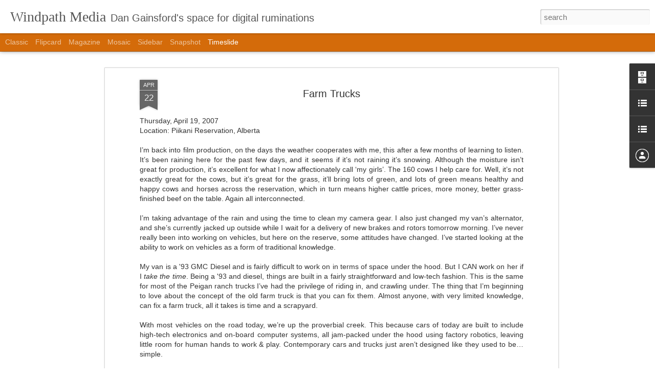

--- FILE ---
content_type: text/html; charset=UTF-8
request_url: http://sfd.windpathmedia.com/2007/04/farm-trucks.html
body_size: 4269
content:
<!DOCTYPE html>
<html class='v2' dir='ltr' lang='en'>
<head>
<link href='https://www.blogger.com/static/v1/widgets/335934321-css_bundle_v2.css' rel='stylesheet' type='text/css'/>
<meta content='text/html; charset=UTF-8' http-equiv='Content-Type'/>
<meta content='blogger' name='generator'/>
<link href='http://sfd.windpathmedia.com/favicon.ico' rel='icon' type='image/x-icon'/>
<link href='http://sfd.windpathmedia.com/2007/04/farm-trucks.html' rel='canonical'/>
<link rel="alternate" type="application/atom+xml" title="Windpath Media - Atom" href="http://sfd.windpathmedia.com/feeds/posts/default" />
<link rel="alternate" type="application/rss+xml" title="Windpath Media - RSS" href="http://sfd.windpathmedia.com/feeds/posts/default?alt=rss" />
<link rel="service.post" type="application/atom+xml" title="Windpath Media - Atom" href="https://www.blogger.com/feeds/20701829/posts/default" />

<link rel="alternate" type="application/atom+xml" title="Windpath Media - Atom" href="http://sfd.windpathmedia.com/feeds/265264775186789486/comments/default" />
<!--Can't find substitution for tag [blog.ieCssRetrofitLinks]-->
<meta content='http://sfd.windpathmedia.com/2007/04/farm-trucks.html' property='og:url'/>
<meta content='Farm Trucks' property='og:title'/>
<meta content='Thursday, April 19, 2007 Location: Piikani Reservation, Alberta I’m back into film production, on the days the weather cooperates with me, t...' property='og:description'/>
<title>Windpath Media: Farm Trucks</title>
<meta content='!' name='fragment'/>
<meta content='dynamic' name='blogger-template'/>
<meta content='IE=9,chrome=1' http-equiv='X-UA-Compatible'/>
<meta content='initial-scale=1.0, maximum-scale=1.0, user-scalable=no, width=device-width' name='viewport'/>
<style id='page-skin-1' type='text/css'><!--
/*-----------------------------------------------
Blogger Template Style
Name: Dynamic Views
----------------------------------------------- */
/* Variable definitions
====================
<Variable name="keycolor" description="Main Color" type="color" default="#ffffff"
variants="#2b256f,#00b2b4,#4ba976,#696f00,#b38f00,#f07300,#d0422c,#f37a86,#7b5341"/>
<Group description="Page">
<Variable name="page.text.font" description="Font" type="font"
default="'Helvetica Neue Light', HelveticaNeue-Light, 'Helvetica Neue', Helvetica, Arial, sans-serif"/>
<Variable name="page.text.color" description="Text Color" type="color"
default="#333333" variants="#333333"/>
<Variable name="body.background.color" description="Background Color" type="color"
default="#EEEEEE"
variants="#dfdfea,#d9f4f4,#e4f2eb,#e9ead9,#f4eed9,#fdead9,#f8e3e0,#fdebed,#ebe5e3"/>
</Group>
<Variable name="body.background" description="Body Background" type="background"
color="#EEEEEE" default="$(color) none repeat scroll top left"/>
<Group description="Header">
<Variable name="header.background.color" description="Background Color" type="color"
default="#F3F3F3" variants="#F3F3F3"/>
</Group>
<Group description="Header Bar">
<Variable name="primary.color" description="Background Color" type="color"
default="#333333" variants="#2b256f,#00b2b4,#4ba976,#696f00,#b38f00,#f07300,#d0422c,#f37a86,#7b5341"/>
<Variable name="menu.font" description="Font" type="font"
default="'Helvetica Neue Light', HelveticaNeue-Light, 'Helvetica Neue', Helvetica, Arial, sans-serif"/>
<Variable name="menu.text.color" description="Text Color" type="color"
default="#FFFFFF" variants="#FFFFFF"/>
</Group>
<Group description="Links">
<Variable name="link.font" description="Link Text" type="font"
default="'Helvetica Neue Light', HelveticaNeue-Light, 'Helvetica Neue', Helvetica, Arial, sans-serif"/>
<Variable name="link.color" description="Link Color" type="color"
default="#009EB8"
variants="#2b256f,#00b2b4,#4ba976,#696f00,#b38f00,#f07300,#d0422c,#f37a86,#7b5341"/>
<Variable name="link.hover.color" description="Link Hover Color" type="color"
default="#009EB8"
variants="#2b256f,#00b2b4,#4ba976,#696f00,#b38f00,#f07300,#d0422c,#f37a86,#7b5341"/>
<Variable name="link.visited.color" description="Link Visited Color" type="color"
default="#009EB8"
variants="#2b256f,#00b2b4,#4ba976,#696f00,#b38f00,#f07300,#d0422c,#f37a86,#7b5341"/>
</Group>
<Group description="Blog Title">
<Variable name="blog.title.font" description="Font" type="font"
default="'Helvetica Neue Light', HelveticaNeue-Light, 'Helvetica Neue', Helvetica, Arial, sans-serif"/>
<Variable name="blog.title.color" description="Color" type="color"
default="#555555" variants="#555555"/>
</Group>
<Group description="Blog Description">
<Variable name="blog.description.font" description="Font" type="font"
default="'Helvetica Neue Light', HelveticaNeue-Light, 'Helvetica Neue', Helvetica, Arial, sans-serif"/>
<Variable name="blog.description.color" description="Color" type="color"
default="#555555" variants="#555555"/>
</Group>
<Group description="Post Title">
<Variable name="post.title.font" description="Font" type="font"
default="'Helvetica Neue Light', HelveticaNeue-Light, 'Helvetica Neue', Helvetica, Arial, sans-serif"/>
<Variable name="post.title.color" description="Color" type="color"
default="#333333" variants="#333333"/>
</Group>
<Group description="Date Ribbon">
<Variable name="ribbon.color" description="Color" type="color"
default="#666666" variants="#2b256f,#00b2b4,#4ba976,#696f00,#b38f00,#f07300,#d0422c,#f37a86,#7b5341"/>
<Variable name="ribbon.hover.color" description="Hover Color" type="color"
default="#AD3A2B" variants="#AD3A2B"/>
</Group>
<Variable name="blitzview" description="Initial view type"
type="automatic" default="sidebar"/>
*/
/* BEGIN CUT */
{
"font:Text": "'Helvetica Neue Light', HelveticaNeue-Light, 'Helvetica Neue', Helvetica, Arial, sans-serif",
"color:Text": "#333333",
"image:Background": "#EEEEEE none repeat scroll top left",
"color:Background": "#EEEEEE",
"color:Header Background": "#F3F3F3",
"color:Primary": "#333333",
"color:Menu Text": "#FFFFFF",
"font:Menu": "'Helvetica Neue Light', HelveticaNeue-Light, 'Helvetica Neue', Helvetica, Arial, sans-serif",
"font:Link": "'Helvetica Neue Light', HelveticaNeue-Light, 'Helvetica Neue', Helvetica, Arial, sans-serif",
"color:Link": "#009EB8",
"color:Link Visited": "#009EB8",
"color:Link Hover": "#009EB8",
"font:Blog Title": "'Helvetica Neue Light', HelveticaNeue-Light, 'Helvetica Neue', Helvetica, Arial, sans-serif",
"color:Blog Title": "#555555",
"font:Blog Description": "'Helvetica Neue Light', HelveticaNeue-Light, 'Helvetica Neue', Helvetica, Arial, sans-serif",
"color:Blog Description": "#555555",
"font:Post Title": "'Helvetica Neue Light', HelveticaNeue-Light, 'Helvetica Neue', Helvetica, Arial, sans-serif",
"color:Post Title": "#333333",
"color:Ribbon": "#666666",
"color:Ribbon Hover": "#AD3A2B",
"view": "timeslide"
}
/* END CUT */

--></style>
<style id='template-skin-1' type='text/css'><!--
body {
min-width: 960px;
}
.column-center-outer {
margin-top: 46px;
}
.content-outer, .content-fauxcolumn-outer, .region-inner {
min-width: 960px;
max-width: 960px;
_width: 960px;
}
.main-inner .columns {
padding-left: 0;
padding-right: 310px;
}
.main-inner .fauxcolumn-center-outer {
left: 0;
right: 310px;
/* IE6 does not respect left and right together */
_width: expression(this.parentNode.offsetWidth -
parseInt("0") -
parseInt("310px") + 'px');
}
.main-inner .fauxcolumn-left-outer {
width: 0;
}
.main-inner .fauxcolumn-right-outer {
width: 310px;
}
.main-inner .column-left-outer {
width: 0;
right: 100%;
margin-left: -0;
}
.main-inner .column-right-outer {
width: 310px;
margin-right: -310px;
}
#layout {
min-width: 0;
}
#layout .content-outer {
min-width: 0;
width: 800px;
}
#layout .region-inner {
min-width: 0;
width: auto;
}
--></style>
<script src='//www.blogblog.com/dynamicviews/6e0d22adcfa5abea/js/common.js' type='text/javascript'></script>
<script src='//www.blogblog.com/dynamicviews/6e0d22adcfa5abea/js/timeslide.js' type='text/javascript'></script>
<script src='//www.blogblog.com/dynamicviews/4224c15c4e7c9321/js/comments.js'></script>
<link href='https://www.blogger.com/dyn-css/authorization.css?targetBlogID=20701829&amp;zx=993ed345-9dd6-4475-8232-3ab53b8430e2' media='none' onload='if(media!=&#39;all&#39;)media=&#39;all&#39;' rel='stylesheet'/><noscript><link href='https://www.blogger.com/dyn-css/authorization.css?targetBlogID=20701829&amp;zx=993ed345-9dd6-4475-8232-3ab53b8430e2' rel='stylesheet'/></noscript>
<meta name='google-adsense-platform-account' content='ca-host-pub-1556223355139109'/>
<meta name='google-adsense-platform-domain' content='blogspot.com'/>

</head>
<body>
<div class='content'>
<div class='content-outer'>
<div class='fauxborder-left content-fauxborder-left'>
<div class='content-inner'>
<div class='main-outer'>
<div class='fauxborder-left main-fauxborder-left'>
<div class='region-inner main-inner'>
<div class='columns fauxcolumns'>
<div class='column-center-outer'>
<div class='column-center-inner'>
<div class='main section' id='main'>
</div>
</div>
</div>
<div class='column-right-outer'>
<div class='column-right-inner'>
<aside>
<div class='sidebar section' id='sidebar-right-1'>
</div>
</aside>
</div>
</div>
<div style='clear: both'></div>
</div>
</div>
</div>
</div>
</div>
</div>
</div>
</div>
<script language='javascript' type='text/javascript'>
        window.onload = function() {
          blogger.ui().configure().view();
        };
      </script>

<script type="text/javascript" src="https://www.blogger.com/static/v1/widgets/2028843038-widgets.js"></script>
<script type='text/javascript'>
window['__wavt'] = 'AOuZoY4Ry2x4qd-_rvqsL6WVU7Cc47aWyw:1769296885153';_WidgetManager._Init('//www.blogger.com/rearrange?blogID\x3d20701829','//sfd.windpathmedia.com/2007/04/farm-trucks.html','20701829');
_WidgetManager._SetDataContext([{'name': 'blog', 'data': {'blogId': '20701829', 'title': 'Windpath Media', 'url': 'http://sfd.windpathmedia.com/2007/04/farm-trucks.html', 'canonicalUrl': 'http://sfd.windpathmedia.com/2007/04/farm-trucks.html', 'homepageUrl': 'http://sfd.windpathmedia.com/', 'searchUrl': 'http://sfd.windpathmedia.com/search', 'canonicalHomepageUrl': 'http://sfd.windpathmedia.com/', 'blogspotFaviconUrl': 'http://sfd.windpathmedia.com/favicon.ico', 'bloggerUrl': 'https://www.blogger.com', 'hasCustomDomain': true, 'httpsEnabled': false, 'enabledCommentProfileImages': true, 'gPlusViewType': 'FILTERED_POSTMOD', 'adultContent': false, 'analyticsAccountNumber': '', 'encoding': 'UTF-8', 'locale': 'en', 'localeUnderscoreDelimited': 'en', 'languageDirection': 'ltr', 'isPrivate': false, 'isMobile': false, 'isMobileRequest': false, 'mobileClass': '', 'isPrivateBlog': false, 'isDynamicViewsAvailable': true, 'feedLinks': '\x3clink rel\x3d\x22alternate\x22 type\x3d\x22application/atom+xml\x22 title\x3d\x22Windpath Media - Atom\x22 href\x3d\x22http://sfd.windpathmedia.com/feeds/posts/default\x22 /\x3e\n\x3clink rel\x3d\x22alternate\x22 type\x3d\x22application/rss+xml\x22 title\x3d\x22Windpath Media - RSS\x22 href\x3d\x22http://sfd.windpathmedia.com/feeds/posts/default?alt\x3drss\x22 /\x3e\n\x3clink rel\x3d\x22service.post\x22 type\x3d\x22application/atom+xml\x22 title\x3d\x22Windpath Media - Atom\x22 href\x3d\x22https://www.blogger.com/feeds/20701829/posts/default\x22 /\x3e\n\n\x3clink rel\x3d\x22alternate\x22 type\x3d\x22application/atom+xml\x22 title\x3d\x22Windpath Media - Atom\x22 href\x3d\x22http://sfd.windpathmedia.com/feeds/265264775186789486/comments/default\x22 /\x3e\n', 'meTag': '', 'adsenseHostId': 'ca-host-pub-1556223355139109', 'adsenseHasAds': false, 'adsenseAutoAds': false, 'boqCommentIframeForm': true, 'loginRedirectParam': '', 'isGoogleEverywhereLinkTooltipEnabled': true, 'view': '', 'dynamicViewsCommentsSrc': '//www.blogblog.com/dynamicviews/4224c15c4e7c9321/js/comments.js', 'dynamicViewsScriptSrc': '//www.blogblog.com/dynamicviews/6e0d22adcfa5abea', 'plusOneApiSrc': 'https://apis.google.com/js/platform.js', 'disableGComments': true, 'interstitialAccepted': false, 'sharing': {'platforms': [{'name': 'Get link', 'key': 'link', 'shareMessage': 'Get link', 'target': ''}, {'name': 'Facebook', 'key': 'facebook', 'shareMessage': 'Share to Facebook', 'target': 'facebook'}, {'name': 'BlogThis!', 'key': 'blogThis', 'shareMessage': 'BlogThis!', 'target': 'blog'}, {'name': 'X', 'key': 'twitter', 'shareMessage': 'Share to X', 'target': 'twitter'}, {'name': 'Pinterest', 'key': 'pinterest', 'shareMessage': 'Share to Pinterest', 'target': 'pinterest'}, {'name': 'Email', 'key': 'email', 'shareMessage': 'Email', 'target': 'email'}], 'disableGooglePlus': true, 'googlePlusShareButtonWidth': 0, 'googlePlusBootstrap': '\x3cscript type\x3d\x22text/javascript\x22\x3ewindow.___gcfg \x3d {\x27lang\x27: \x27en\x27};\x3c/script\x3e'}, 'hasCustomJumpLinkMessage': false, 'jumpLinkMessage': 'Read more', 'pageType': 'item', 'postId': '265264775186789486', 'pageName': 'Farm Trucks', 'pageTitle': 'Windpath Media: Farm Trucks'}}, {'name': 'features', 'data': {}}, {'name': 'messages', 'data': {'edit': 'Edit', 'linkCopiedToClipboard': 'Link copied to clipboard!', 'ok': 'Ok', 'postLink': 'Post Link'}}, {'name': 'skin', 'data': {'vars': {'link_color': '#009EB8', 'post_title_color': '#333333', 'blog_description_font': 'normal normal 8px Arial, Tahoma, Helvetica, FreeSans, sans-serif', 'body_background_color': '#ffffff', 'ribbon_color': '#666666', 'body_background': '#EEEEEE none repeat scroll top left', 'blitzview': 'timeslide', 'link_visited_color': '#009EB8', 'link_hover_color': '#009EB8', 'header_background_color': '#ffffff', 'keycolor': '#ffffff', 'page_text_font': '\x27Helvetica Neue Light\x27, HelveticaNeue-Light, \x27Helvetica Neue\x27, Helvetica, Arial, sans-serif', 'blog_title_color': '#555555', 'ribbon_hover_color': '#AD3A2B', 'blog_title_font': 'normal bold 30px Georgia, Utopia, \x27Palatino Linotype\x27, Palatino, serif', 'link_font': '\x27Helvetica Neue Light\x27, HelveticaNeue-Light, \x27Helvetica Neue\x27, Helvetica, Arial, sans-serif', 'menu_font': 'normal bold 100% Arial, Tahoma, Helvetica, FreeSans, sans-serif', 'primary_color': '#d46b0a', 'page_text_color': '#333333', 'post_title_font': '\x27Helvetica Neue Light\x27, HelveticaNeue-Light, \x27Helvetica Neue\x27, Helvetica, Arial, sans-serif', 'blog_description_color': '#555555', 'menu_text_color': '#ffffff'}, 'override': '', 'url': 'custom'}}, {'name': 'template', 'data': {'isResponsive': false, 'isAlternateRendering': false, 'isCustom': false}}, {'name': 'view', 'data': {'classic': {'name': 'classic', 'url': '?view\x3dclassic'}, 'flipcard': {'name': 'flipcard', 'url': '?view\x3dflipcard'}, 'magazine': {'name': 'magazine', 'url': '?view\x3dmagazine'}, 'mosaic': {'name': 'mosaic', 'url': '?view\x3dmosaic'}, 'sidebar': {'name': 'sidebar', 'url': '?view\x3dsidebar'}, 'snapshot': {'name': 'snapshot', 'url': '?view\x3dsnapshot'}, 'timeslide': {'name': 'timeslide', 'url': '?view\x3dtimeslide'}, 'isMobile': false, 'title': 'Farm Trucks', 'description': 'Thursday, April 19, 2007 Location: Piikani Reservation, Alberta I\u2019m back into film production, on the days the weather cooperates with me, t...', 'url': 'http://sfd.windpathmedia.com/2007/04/farm-trucks.html', 'type': 'item', 'isSingleItem': true, 'isMultipleItems': false, 'isError': false, 'isPage': false, 'isPost': true, 'isHomepage': false, 'isArchive': false, 'isLabelSearch': false, 'postId': 265264775186789486}}]);
_WidgetManager._RegisterWidget('_BlogView', new _WidgetInfo('Blog1', 'main', document.getElementById('Blog1'), {'cmtInteractionsEnabled': false, 'lightboxEnabled': true, 'lightboxModuleUrl': 'https://www.blogger.com/static/v1/jsbin/4049919853-lbx.js', 'lightboxCssUrl': 'https://www.blogger.com/static/v1/v-css/828616780-lightbox_bundle.css'}, 'displayModeFull'));
_WidgetManager._RegisterWidget('_HeaderView', new _WidgetInfo('Header1', 'sidebar-right-1', document.getElementById('Header1'), {}, 'displayModeFull'));
_WidgetManager._RegisterWidget('_BlogArchiveView', new _WidgetInfo('BlogArchive1', 'sidebar-right-1', document.getElementById('BlogArchive1'), {'languageDirection': 'ltr', 'loadingMessage': 'Loading\x26hellip;'}, 'displayModeFull'));
_WidgetManager._RegisterWidget('_LinkListView', new _WidgetInfo('LinkList2', 'sidebar-right-1', document.getElementById('LinkList2'), {}, 'displayModeFull'));
_WidgetManager._RegisterWidget('_LinkListView', new _WidgetInfo('LinkList1', 'sidebar-right-1', document.getElementById('LinkList1'), {}, 'displayModeFull'));
_WidgetManager._RegisterWidget('_ProfileView', new _WidgetInfo('Profile1', 'sidebar-right-1', document.getElementById('Profile1'), {}, 'displayModeFull'));
_WidgetManager._RegisterWidget('_AttributionView', new _WidgetInfo('Attribution1', 'sidebar-right-1', document.getElementById('Attribution1'), {}, 'displayModeFull'));
_WidgetManager._RegisterWidget('_NavbarView', new _WidgetInfo('Navbar1', 'sidebar-right-1', document.getElementById('Navbar1'), {}, 'displayModeFull'));
</script>
</body>
</html>

--- FILE ---
content_type: text/javascript; charset=UTF-8
request_url: http://sfd.windpathmedia.com/?v=0&action=initial&widgetId=LinkList2&responseType=js&xssi_token=AOuZoY4Ry2x4qd-_rvqsL6WVU7Cc47aWyw%3A1769296885153
body_size: 233
content:
try {
_WidgetManager._HandleControllerResult('LinkList2', 'initial',{'title': 'Give', 'sorting': 'none', 'shownum': -1, 'links': [{'name': 'Cool Earth', 'target': 'http://www.coolearth.org/'}]});
} catch (e) {
  if (typeof log != 'undefined') {
    log('HandleControllerResult failed: ' + e);
  }
}


--- FILE ---
content_type: text/javascript; charset=UTF-8
request_url: http://sfd.windpathmedia.com/?v=0&action=initial&widgetId=LinkList1&responseType=js&xssi_token=AOuZoY4Ry2x4qd-_rvqsL6WVU7Cc47aWyw%3A1769296885153
body_size: 637
content:
try {
_WidgetManager._HandleControllerResult('LinkList1', 'initial',{'title': 'Links', 'sorting': 'none', 'shownum': -1, 'links': [{'name': 'Windpath Films', 'target': 'http://www.windpathfilms.com'}, {'name': 'North:Assistant Filmmaker Blog', 'target': 'http://www.windpathfilms.com/blog/forbes.html'}, {'name': 'SFD Spain Correspondent Grant Buffett', 'target': 'http://www.windpathfilms.com/blog/grant.html'}, {'name': 'SFD ON TWITTER', 'target': 'http://twitter.com/Windpathfilms'}, {'name': 'Crash Course', 'target': 'http://www.chrismartenson.com/crashcourse'}, {'name': 'Climate Change Solutions: Our New Energy Economy', 'target': 'http://billbrownclimatesolutions.blogspot.com/'}, {'name': 'Burt Harding Insights', 'target': 'http://www.youtube.com/burtharding'}, {'name': 'Real News Network', 'target': 'http://therealnews.com/t/'}, {'name': 'truthout', 'target': 'http://www.truthout.org/'}, {'name': 'Renewable Deal Blog', 'target': 'http://www.manyone.net/EarthRestorationPortal/blogs/view/132011/'}, {'name': 'Peak Moment TV', 'target': 'http://www.wordpress.peakmoment.tv/'}, {'name': 'Driven to Sustain', 'target': 'http://www.driventosustain.ca/site/Home.html'}, {'name': '\x3c$BlogPreviousItemTitle$\x3e', 'target': '\x3c$BlogItemPermalinkURL$\x3e'}]});
} catch (e) {
  if (typeof log != 'undefined') {
    log('HandleControllerResult failed: ' + e);
  }
}


--- FILE ---
content_type: text/javascript; charset=UTF-8
request_url: http://sfd.windpathmedia.com/?v=0&action=initial&widgetId=LinkList1&responseType=js&xssi_token=AOuZoY4Ry2x4qd-_rvqsL6WVU7Cc47aWyw%3A1769296885153
body_size: 637
content:
try {
_WidgetManager._HandleControllerResult('LinkList1', 'initial',{'title': 'Links', 'sorting': 'none', 'shownum': -1, 'links': [{'name': 'Windpath Films', 'target': 'http://www.windpathfilms.com'}, {'name': 'North:Assistant Filmmaker Blog', 'target': 'http://www.windpathfilms.com/blog/forbes.html'}, {'name': 'SFD Spain Correspondent Grant Buffett', 'target': 'http://www.windpathfilms.com/blog/grant.html'}, {'name': 'SFD ON TWITTER', 'target': 'http://twitter.com/Windpathfilms'}, {'name': 'Crash Course', 'target': 'http://www.chrismartenson.com/crashcourse'}, {'name': 'Climate Change Solutions: Our New Energy Economy', 'target': 'http://billbrownclimatesolutions.blogspot.com/'}, {'name': 'Burt Harding Insights', 'target': 'http://www.youtube.com/burtharding'}, {'name': 'Real News Network', 'target': 'http://therealnews.com/t/'}, {'name': 'truthout', 'target': 'http://www.truthout.org/'}, {'name': 'Renewable Deal Blog', 'target': 'http://www.manyone.net/EarthRestorationPortal/blogs/view/132011/'}, {'name': 'Peak Moment TV', 'target': 'http://www.wordpress.peakmoment.tv/'}, {'name': 'Driven to Sustain', 'target': 'http://www.driventosustain.ca/site/Home.html'}, {'name': '\x3c$BlogPreviousItemTitle$\x3e', 'target': '\x3c$BlogItemPermalinkURL$\x3e'}]});
} catch (e) {
  if (typeof log != 'undefined') {
    log('HandleControllerResult failed: ' + e);
  }
}


--- FILE ---
content_type: text/javascript; charset=UTF-8
request_url: http://sfd.windpathmedia.com/?v=0&action=initial&widgetId=BlogArchive1&responseType=js&xssi_token=AOuZoY4Ry2x4qd-_rvqsL6WVU7Cc47aWyw%3A1769296885153
body_size: 1472
content:
try {
_WidgetManager._HandleControllerResult('BlogArchive1', 'initial',{'url': 'http://sfd.windpathmedia.com/search?updated-min\x3d1969-12-31T19:00:00-05:00\x26updated-max\x3d292278994-08-17T07:12:55Z\x26max-results\x3d50', 'name': 'All Posts', 'expclass': 'expanded', 'toggleId': 'ALL-0', 'post-count': 609, 'data': [{'url': 'http://sfd.windpathmedia.com/2014/', 'name': '2014', 'expclass': 'expanded', 'toggleId': 'YEARLY-1388552400000', 'post-count': 2, 'data': [{'url': 'http://sfd.windpathmedia.com/2014/04/', 'name': 'April', 'expclass': 'expanded', 'toggleId': 'MONTHLY-1396324800000', 'post-count': 2, 'posts': [{'title': 'Dan \x26amp; Forbes is still waiting for you to join Twit...', 'url': 'http://sfd.windpathmedia.com/2014/04/dan-forbes-is-still-waiting-for-you-to.html'}, {'title': 'Dan \x26amp; Forbes sent you an invitation', 'url': 'http://sfd.windpathmedia.com/2014/04/dan-forbes-sent-you-invitation.html'}]}]}, {'url': 'http://sfd.windpathmedia.com/2012/', 'name': '2012', 'expclass': 'collapsed', 'toggleId': 'YEARLY-1325394000000', 'post-count': 4, 'data': [{'url': 'http://sfd.windpathmedia.com/2012/12/', 'name': 'December', 'expclass': 'collapsed', 'toggleId': 'MONTHLY-1354338000000', 'post-count': 1}, {'url': 'http://sfd.windpathmedia.com/2012/06/', 'name': 'June', 'expclass': 'collapsed', 'toggleId': 'MONTHLY-1338523200000', 'post-count': 1}, {'url': 'http://sfd.windpathmedia.com/2012/05/', 'name': 'May', 'expclass': 'collapsed', 'toggleId': 'MONTHLY-1335844800000', 'post-count': 1}, {'url': 'http://sfd.windpathmedia.com/2012/02/', 'name': 'February', 'expclass': 'collapsed', 'toggleId': 'MONTHLY-1328072400000', 'post-count': 1}]}, {'url': 'http://sfd.windpathmedia.com/2011/', 'name': '2011', 'expclass': 'collapsed', 'toggleId': 'YEARLY-1293858000000', 'post-count': 10, 'data': [{'url': 'http://sfd.windpathmedia.com/2011/05/', 'name': 'May', 'expclass': 'collapsed', 'toggleId': 'MONTHLY-1304222400000', 'post-count': 1}, {'url': 'http://sfd.windpathmedia.com/2011/04/', 'name': 'April', 'expclass': 'collapsed', 'toggleId': 'MONTHLY-1301630400000', 'post-count': 2}, {'url': 'http://sfd.windpathmedia.com/2011/03/', 'name': 'March', 'expclass': 'collapsed', 'toggleId': 'MONTHLY-1298955600000', 'post-count': 4}, {'url': 'http://sfd.windpathmedia.com/2011/02/', 'name': 'February', 'expclass': 'collapsed', 'toggleId': 'MONTHLY-1296536400000', 'post-count': 2}, {'url': 'http://sfd.windpathmedia.com/2011/01/', 'name': 'January', 'expclass': 'collapsed', 'toggleId': 'MONTHLY-1293858000000', 'post-count': 1}]}, {'url': 'http://sfd.windpathmedia.com/2010/', 'name': '2010', 'expclass': 'collapsed', 'toggleId': 'YEARLY-1262322000000', 'post-count': 78, 'data': [{'url': 'http://sfd.windpathmedia.com/2010/12/', 'name': 'December', 'expclass': 'collapsed', 'toggleId': 'MONTHLY-1291179600000', 'post-count': 8}, {'url': 'http://sfd.windpathmedia.com/2010/09/', 'name': 'September', 'expclass': 'collapsed', 'toggleId': 'MONTHLY-1283313600000', 'post-count': 1}, {'url': 'http://sfd.windpathmedia.com/2010/07/', 'name': 'July', 'expclass': 'collapsed', 'toggleId': 'MONTHLY-1277956800000', 'post-count': 3}, {'url': 'http://sfd.windpathmedia.com/2010/06/', 'name': 'June', 'expclass': 'collapsed', 'toggleId': 'MONTHLY-1275364800000', 'post-count': 10}, {'url': 'http://sfd.windpathmedia.com/2010/05/', 'name': 'May', 'expclass': 'collapsed', 'toggleId': 'MONTHLY-1272686400000', 'post-count': 13}, {'url': 'http://sfd.windpathmedia.com/2010/04/', 'name': 'April', 'expclass': 'collapsed', 'toggleId': 'MONTHLY-1270094400000', 'post-count': 11}, {'url': 'http://sfd.windpathmedia.com/2010/03/', 'name': 'March', 'expclass': 'collapsed', 'toggleId': 'MONTHLY-1267419600000', 'post-count': 9}, {'url': 'http://sfd.windpathmedia.com/2010/02/', 'name': 'February', 'expclass': 'collapsed', 'toggleId': 'MONTHLY-1265000400000', 'post-count': 15}, {'url': 'http://sfd.windpathmedia.com/2010/01/', 'name': 'January', 'expclass': 'collapsed', 'toggleId': 'MONTHLY-1262322000000', 'post-count': 8}]}, {'url': 'http://sfd.windpathmedia.com/2009/', 'name': '2009', 'expclass': 'collapsed', 'toggleId': 'YEARLY-1230786000000', 'post-count': 134, 'data': [{'url': 'http://sfd.windpathmedia.com/2009/12/', 'name': 'December', 'expclass': 'collapsed', 'toggleId': 'MONTHLY-1259643600000', 'post-count': 8}, {'url': 'http://sfd.windpathmedia.com/2009/11/', 'name': 'November', 'expclass': 'collapsed', 'toggleId': 'MONTHLY-1257048000000', 'post-count': 16}, {'url': 'http://sfd.windpathmedia.com/2009/10/', 'name': 'October', 'expclass': 'collapsed', 'toggleId': 'MONTHLY-1254369600000', 'post-count': 11}, {'url': 'http://sfd.windpathmedia.com/2009/09/', 'name': 'September', 'expclass': 'collapsed', 'toggleId': 'MONTHLY-1251777600000', 'post-count': 22}, {'url': 'http://sfd.windpathmedia.com/2009/08/', 'name': 'August', 'expclass': 'collapsed', 'toggleId': 'MONTHLY-1249099200000', 'post-count': 14}, {'url': 'http://sfd.windpathmedia.com/2009/07/', 'name': 'July', 'expclass': 'collapsed', 'toggleId': 'MONTHLY-1246420800000', 'post-count': 15}, {'url': 'http://sfd.windpathmedia.com/2009/06/', 'name': 'June', 'expclass': 'collapsed', 'toggleId': 'MONTHLY-1243828800000', 'post-count': 13}, {'url': 'http://sfd.windpathmedia.com/2009/05/', 'name': 'May', 'expclass': 'collapsed', 'toggleId': 'MONTHLY-1241150400000', 'post-count': 2}, {'url': 'http://sfd.windpathmedia.com/2009/04/', 'name': 'April', 'expclass': 'collapsed', 'toggleId': 'MONTHLY-1238558400000', 'post-count': 3}, {'url': 'http://sfd.windpathmedia.com/2009/03/', 'name': 'March', 'expclass': 'collapsed', 'toggleId': 'MONTHLY-1235883600000', 'post-count': 4}, {'url': 'http://sfd.windpathmedia.com/2009/02/', 'name': 'February', 'expclass': 'collapsed', 'toggleId': 'MONTHLY-1233464400000', 'post-count': 9}, {'url': 'http://sfd.windpathmedia.com/2009/01/', 'name': 'January', 'expclass': 'collapsed', 'toggleId': 'MONTHLY-1230786000000', 'post-count': 17}]}, {'url': 'http://sfd.windpathmedia.com/2008/', 'name': '2008', 'expclass': 'collapsed', 'toggleId': 'YEARLY-1199163600000', 'post-count': 108, 'data': [{'url': 'http://sfd.windpathmedia.com/2008/12/', 'name': 'December', 'expclass': 'collapsed', 'toggleId': 'MONTHLY-1228107600000', 'post-count': 10}, {'url': 'http://sfd.windpathmedia.com/2008/11/', 'name': 'November', 'expclass': 'collapsed', 'toggleId': 'MONTHLY-1225512000000', 'post-count': 19}, {'url': 'http://sfd.windpathmedia.com/2008/10/', 'name': 'October', 'expclass': 'collapsed', 'toggleId': 'MONTHLY-1222833600000', 'post-count': 13}, {'url': 'http://sfd.windpathmedia.com/2008/09/', 'name': 'September', 'expclass': 'collapsed', 'toggleId': 'MONTHLY-1220241600000', 'post-count': 12}, {'url': 'http://sfd.windpathmedia.com/2008/07/', 'name': 'July', 'expclass': 'collapsed', 'toggleId': 'MONTHLY-1214884800000', 'post-count': 1}, {'url': 'http://sfd.windpathmedia.com/2008/06/', 'name': 'June', 'expclass': 'collapsed', 'toggleId': 'MONTHLY-1212292800000', 'post-count': 4}, {'url': 'http://sfd.windpathmedia.com/2008/05/', 'name': 'May', 'expclass': 'collapsed', 'toggleId': 'MONTHLY-1209614400000', 'post-count': 8}, {'url': 'http://sfd.windpathmedia.com/2008/04/', 'name': 'April', 'expclass': 'collapsed', 'toggleId': 'MONTHLY-1207022400000', 'post-count': 9}, {'url': 'http://sfd.windpathmedia.com/2008/03/', 'name': 'March', 'expclass': 'collapsed', 'toggleId': 'MONTHLY-1204347600000', 'post-count': 8}, {'url': 'http://sfd.windpathmedia.com/2008/02/', 'name': 'February', 'expclass': 'collapsed', 'toggleId': 'MONTHLY-1201842000000', 'post-count': 4}, {'url': 'http://sfd.windpathmedia.com/2008/01/', 'name': 'January', 'expclass': 'collapsed', 'toggleId': 'MONTHLY-1199163600000', 'post-count': 20}]}, {'url': 'http://sfd.windpathmedia.com/2007/', 'name': '2007', 'expclass': 'collapsed', 'toggleId': 'YEARLY-1167627600000', 'post-count': 138, 'data': [{'url': 'http://sfd.windpathmedia.com/2007/12/', 'name': 'December', 'expclass': 'collapsed', 'toggleId': 'MONTHLY-1196485200000', 'post-count': 23}, {'url': 'http://sfd.windpathmedia.com/2007/11/', 'name': 'November', 'expclass': 'collapsed', 'toggleId': 'MONTHLY-1193889600000', 'post-count': 21}, {'url': 'http://sfd.windpathmedia.com/2007/10/', 'name': 'October', 'expclass': 'collapsed', 'toggleId': 'MONTHLY-1191211200000', 'post-count': 6}, {'url': 'http://sfd.windpathmedia.com/2007/09/', 'name': 'September', 'expclass': 'collapsed', 'toggleId': 'MONTHLY-1188619200000', 'post-count': 7}, {'url': 'http://sfd.windpathmedia.com/2007/08/', 'name': 'August', 'expclass': 'collapsed', 'toggleId': 'MONTHLY-1185940800000', 'post-count': 4}, {'url': 'http://sfd.windpathmedia.com/2007/07/', 'name': 'July', 'expclass': 'collapsed', 'toggleId': 'MONTHLY-1183262400000', 'post-count': 7}, {'url': 'http://sfd.windpathmedia.com/2007/06/', 'name': 'June', 'expclass': 'collapsed', 'toggleId': 'MONTHLY-1180670400000', 'post-count': 18}, {'url': 'http://sfd.windpathmedia.com/2007/05/', 'name': 'May', 'expclass': 'collapsed', 'toggleId': 'MONTHLY-1177992000000', 'post-count': 12}, {'url': 'http://sfd.windpathmedia.com/2007/04/', 'name': 'April', 'expclass': 'collapsed', 'toggleId': 'MONTHLY-1175400000000', 'post-count': 11}, {'url': 'http://sfd.windpathmedia.com/2007/03/', 'name': 'March', 'expclass': 'collapsed', 'toggleId': 'MONTHLY-1172725200000', 'post-count': 10}, {'url': 'http://sfd.windpathmedia.com/2007/02/', 'name': 'February', 'expclass': 'collapsed', 'toggleId': 'MONTHLY-1170306000000', 'post-count': 7}, {'url': 'http://sfd.windpathmedia.com/2007/01/', 'name': 'January', 'expclass': 'collapsed', 'toggleId': 'MONTHLY-1167627600000', 'post-count': 12}]}, {'url': 'http://sfd.windpathmedia.com/2006/', 'name': '2006', 'expclass': 'collapsed', 'toggleId': 'YEARLY-1136091600000', 'post-count': 135, 'data': [{'url': 'http://sfd.windpathmedia.com/2006/12/', 'name': 'December', 'expclass': 'collapsed', 'toggleId': 'MONTHLY-1164949200000', 'post-count': 10}, {'url': 'http://sfd.windpathmedia.com/2006/11/', 'name': 'November', 'expclass': 'collapsed', 'toggleId': 'MONTHLY-1162357200000', 'post-count': 8}, {'url': 'http://sfd.windpathmedia.com/2006/10/', 'name': 'October', 'expclass': 'collapsed', 'toggleId': 'MONTHLY-1159675200000', 'post-count': 10}, {'url': 'http://sfd.windpathmedia.com/2006/09/', 'name': 'September', 'expclass': 'collapsed', 'toggleId': 'MONTHLY-1157083200000', 'post-count': 12}, {'url': 'http://sfd.windpathmedia.com/2006/08/', 'name': 'August', 'expclass': 'collapsed', 'toggleId': 'MONTHLY-1154404800000', 'post-count': 11}, {'url': 'http://sfd.windpathmedia.com/2006/07/', 'name': 'July', 'expclass': 'collapsed', 'toggleId': 'MONTHLY-1151726400000', 'post-count': 14}, {'url': 'http://sfd.windpathmedia.com/2006/06/', 'name': 'June', 'expclass': 'collapsed', 'toggleId': 'MONTHLY-1149134400000', 'post-count': 7}, {'url': 'http://sfd.windpathmedia.com/2006/05/', 'name': 'May', 'expclass': 'collapsed', 'toggleId': 'MONTHLY-1146456000000', 'post-count': 16}, {'url': 'http://sfd.windpathmedia.com/2006/04/', 'name': 'April', 'expclass': 'collapsed', 'toggleId': 'MONTHLY-1143867600000', 'post-count': 23}, {'url': 'http://sfd.windpathmedia.com/2006/03/', 'name': 'March', 'expclass': 'collapsed', 'toggleId': 'MONTHLY-1141189200000', 'post-count': 12}, {'url': 'http://sfd.windpathmedia.com/2006/02/', 'name': 'February', 'expclass': 'collapsed', 'toggleId': 'MONTHLY-1138770000000', 'post-count': 8}, {'url': 'http://sfd.windpathmedia.com/2006/01/', 'name': 'January', 'expclass': 'collapsed', 'toggleId': 'MONTHLY-1136091600000', 'post-count': 4}]}], 'toggleopen': 'MONTHLY-1396324800000', 'style': 'HIERARCHY', 'title': 'Blog Archive'});
} catch (e) {
  if (typeof log != 'undefined') {
    log('HandleControllerResult failed: ' + e);
  }
}


--- FILE ---
content_type: text/javascript; charset=UTF-8
request_url: http://sfd.windpathmedia.com/?v=0&action=initial&widgetId=LinkList2&responseType=js&xssi_token=AOuZoY4Ry2x4qd-_rvqsL6WVU7Cc47aWyw%3A1769296885153
body_size: 233
content:
try {
_WidgetManager._HandleControllerResult('LinkList2', 'initial',{'title': 'Give', 'sorting': 'none', 'shownum': -1, 'links': [{'name': 'Cool Earth', 'target': 'http://www.coolearth.org/'}]});
} catch (e) {
  if (typeof log != 'undefined') {
    log('HandleControllerResult failed: ' + e);
  }
}
